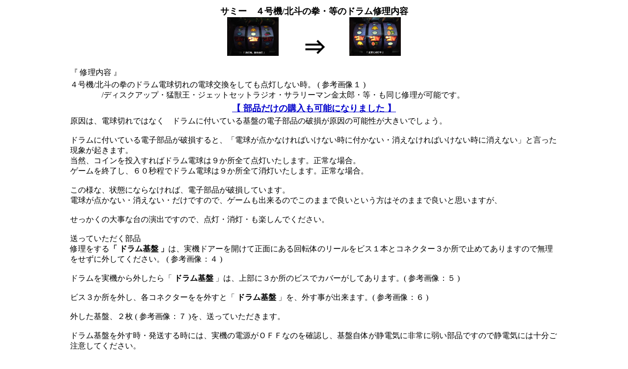

--- FILE ---
content_type: text/html
request_url: http://www.hollup.co.jp/shop/sos/hokuto.html
body_size: 12510
content:
<!DOCTYPE html>
<html lang="ja">
<head>
<meta charset="UTF-8">
<meta name="GENERATOR" content="JustSystems Homepage Builder Version 21.0.5.0 for Windows">
<title></title>
</head>
<body>
<div align="center">
  <table border="0" width="1000">
    <tbody>
      <tr>
        <td colspan="10" width="850" align="center"><b><font SIZE="+1">サミー　４号機/北斗の拳・等のドラム修理内容</font></b><br>
        <a href="http://www.hollup.co.jp/shop/sos/hokuto-3.jpg"><img src="http://www.hollup.co.jp/shop/sos/hokuto-3.jpg" width="105" height="79" border="0"></a><b><font SIZE="+4">　⇒　</font></b><a href="http://www.hollup.co.jp/shop/sos/hokuto-1.jpg"><img src="http://www.hollup.co.jp/shop/sos/hokuto-1.jpg" width="105" height="79" border="0"></a></td>
      </tr>
      <tr>
        <td width="85"></td>
        <td width="85"></td>
        <td width="85"></td>
        <td width="85"></td>
        <td width="85"></td>
        <td width="85"></td>
        <td width="85"></td>
        <td width="85"></td>
        <td width="85"></td>
        <td width="85"></td>
      </tr>
      <tr>
        <td width="255" colspan="3" align="left">『 修理内容 』</td>
        <td width="85"></td>
        <td width="85"></td>
        <td width="85"></td>
        <td width="85"></td>
        <td width="85"></td>
        <td width="85"></td>
        <td width="85"></td>
      </tr>
      <tr>
        <td width="850" colspan="10" align="left">４号機/北斗の拳のドラム電球切れの電球交換をしても点灯しない時。 ( 参考画像１ )<br>
        　　　　/ディスクアップ・猛獣王・ジェットセットラジオ・サラリーマン金太郎・等・も同じ修理が可能です。</td>
      </tr>
      <tr>
        <td align="center" colspan="10"><a href="#syuuridai"><b><font SIZE="+1" COLOR="#0000cc">【 部品だけの購入も可能になりました 】</font></b></a></td>
      </tr>
      <tr>
        <td align="left" colspan="10">原因は、電球切れではなく　ドラムに付いている基盤の電子部品の破損が原因の可能性が大きいでしょう。<br>
        <br>
        ドラムに付いている電子部品が破損すると、「電球が点かなければいけない時に付かない・消えなければいけない時に消えない」と言った現象が起きます。<br>
        当然、コインを投入すればドラム電球は９か所全て点灯いたします。正常な場合。<br>
        ゲームを終了し、６０秒程でドラム電球は９か所全て消灯いたします。正常な場合。<br>
        <br>
        この様な、状態にならなければ、電子部品が破損しています。<br>
        電球が点かない・消えない・だけですので、ゲームも出来るのでこのままで良いという方はそのままで良いと思いますが、<br>
        <br>
        せっかくの大事な台の演出ですので、点灯・消灯・も楽しんでください。<br>
        <br>
        送っていただく部品<br>
        修理をする<b>「 ドラム基盤 」</b>は、実機ドアーを開けて正面にある回転体のリールをビス１本とコネクター３か所で止めてありますので無理をせずに外してください。 ( 参考画像：４ )<br>
        <br>
        ドラムを実機から外したら「 <b>ドラム基盤</b> 」は、上部に３か所のビスでカバーがしてあります。( 参考画像：５ )<br>
        <br>
        ビス３か所を外し、各コネクターをを外すと「 <b>ドラム基盤</b> 」を、外す事が出来ます。( 参考画像：６ )<br>
        <br>
        外した基盤、２枚 ( 参考画像：７ )を、送っていただきます。<br>
        <br>
        ドラム基盤を外す時・発送する時には、実機の電源がＯＦＦなのを確認し、基盤自体が静電気に非常に弱い部品ですので静電気には十分ご注意してください。<br>
        <br>
        <font COLOR="#ff0000">【 重要なお知らせ 】</font><br>
        今回の修理は、ドラム基盤の電子部品不良が修理可能となります。<br>
        メイン基板やサブ基盤が原因となる際は、修理は不可能となりますので、予めご了承ください。<br>
        <br>
        ＰＳ・ドラムのグーというドラムの回転音が大きくなったのは別修理となります。<br>
        この修理は、ドラムを送っていただかないと修理が出来ません。場合によって修理が出来ない事も御座います。<br>
        それは、ステッピングモーターとリール(絵柄部分)と取り外しが出来ない時は、修理が不可能です。<br>
        詳しくは、メールにてお問い合わせください。</td>
      </tr>
      <tr>
        <td width="10%"></td>
        <td width="10%"></td>
        <td width="10%"></td>
        <td width="10%"></td>
        <td width="10%"></td>
        <td width="10%"></td>
        <td width="10%"></td>
        <td width="10%"></td>
        <td width="10%"></td>
        <td width="10%"></td>
      </tr>
      <tr>
        <td width="170" colspan="2" align="center"><a href="http://www.hollup.co.jp/shop/sos/hokuto-3.jpg"><img src="http://www.hollup.co.jp/shop/sos/hokuto-3.jpg" width="105" height="79" border="0"></a></td>
        <td width="170" colspan="2" align="center"><a href="http://www.hollup.co.jp/shop/sos/hokuto-1.jpg"><img src="http://www.hollup.co.jp/shop/sos/hokuto-1.jpg" width="105" height="79" border="0"></a></td>
        <td width="170" colspan="2" align="center"><a href="http://www.hollup.co.jp/shop/sos/hokuto-2.jpgg"><img src="http://www.hollup.co.jp/shop/sos/hokuto-2.jpg" width="105" height="79" border="0"></a></td>
        <td width="170" colspan="2" align="center"><a href="http://www.hollup.co.jp/shop/sos/hokuto-4.jpg"><img src="http://www.hollup.co.jp/shop/sos/hokuto-4.jpg" width="105" height="79" border="0"></a></td>
        <td width="170" colspan="2" align="center"><a href="http://www.hollup.co.jp/shop/sos/hokuto-5.jpg"><img src="http://www.hollup.co.jp/shop/sos/hokuto-5.jpg" width="105" height="79" border="0"></a></td>
      </tr>
      <tr>
        <td colspan="2" align="center">参考画像-１<br>
        不良な消灯時</td>
        <td colspan="2" align="center">参考画像-２<br>
        正常な点灯時</td>
        <td colspan="2" align="center">参考画像-３<br>
        正常な消灯時</td>
        <td colspan="2" align="center">参考画像-４<br>
        ビスとコネクター場所</td>
        <td colspan="2" align="center">参考画像-５<br>
        上部のビス３か所</td>
      </tr>
      <tr>
        <td colspan="2">
        <hr>
        </td>
        <td colspan="2">
        <hr>
        </td>
        <td colspan="2">
        <hr>
        </td>
        <td colspan="2">
        <hr>
        </td>
        <td colspan="2">
        <hr>
        </td>
      </tr>
      <tr>
        <td width="170" colspan="2" align="center"><a href="http://www.hollup.co.jp/shop/sos/hokuto-6.jpg"><img src="http://www.hollup.co.jp/shop/sos/hokuto-6.jpg" width="105" height="79" border="0"></a></td>
        <td width="170" colspan="2" align="center"><a href="http://www.hollup.co.jp/shop/sos/hokuto-7.jpg"><img src="http://www.hollup.co.jp/shop/sos/hokuto-7.jpg" width="105" height="79" border="0"></a></td>
        <td width="170" colspan="2" align="center"></td>
        <td width="170" colspan="2" align="center"></td>
        <td width="170" colspan="2" align="center"></td>
      </tr>
      <tr>
        <td colspan="2" align="center">参考画像-６<br>
        基盤を外せる状態</td>
        <td colspan="2" align="center">参考画像-７<br>
        外し基盤、２枚</td>
        <td colspan="2" align="center">参考画像-８</td>
        <td colspan="2" align="center">参考画像-９</td>
        <td colspan="2" align="center">参考画像-１０</td>
      </tr>
      <tr>
        <td colspan="2">
        <hr>
        </td>
        <td colspan="2">
        <hr>
        </td>
        <td colspan="2">
        <hr>
        </td>
        <td colspan="2">
        <hr>
        </td>
        <td colspan="2">
        <hr>
        </td>
      </tr>
      <tr>
        <td colspan="2" align="center" valign="top"><br>
        <br>
        修理費用</td>
        <td colspan="8" align="left">基本：ドラムには、３リールの左・中・右と、３本ございます。各リールに上・中・下と電球があります。<br>
        左に、( 上・中・下 )の、３か所<br>
        中に、( 上・中・下 )の、３か所<br>
        右に、( 上・中・下 )の、３か所<br>
        の合計で９か所の点灯・消灯箇所がございます。<br>
        お客様で、どこの場所が異常かをご確認してください。<br>
        <br>
        <a name="syuuridai" id="syuuridai">【 部品代金/修理代金】</a><br>
        １か所：<b>「 ９８０円、税込み価格 」</b>の修理になります。<br>
        １リール(３か所)の修理は<b>「 ２９００円、税込み価格 」</b><br>
        ３リーム(９か所)の修理は<b>「 ７９００円、税込み価格 」</b><br>
        部品を購入していただければ、購入時の修理代金はサービス(０円)部品代金だけです。<br>
        その際、送料は別途必要となります。<br>
        <br>
        送料は、往復お客様負担となります。元払いで弊社へ送っていただき、返送時には、部品代金・送料をお支払い後、発送させていただきます。送料は 「 <a href="http://www.hollup.co.jp/shop/2.html">こちら</a> 」、３種類になります。<br>
        １：部品だけ購入で、レターパック発送は全国：３７０円 ( 税別 )荷物追跡・商品保障無し<br>
        ２：部品だけ購入で、荷物追跡・紛失保証付きの宅配便で返送。宅配(小)５㌔又は７０㌢以内<br>
        ３：基盤を送っていただき、修理後入金確認後、基盤を宅配便で返送。宅配(小)５㌔又は７０㌢以内<br>
        ４：ドラム( リール )ごと送っていただき、修理後入金確認後、ドラムを宅配便で返送。宅配(中)２０㌔又は１３０㌢以内<br>
        <br>
        修理部品を送っていただく際は、必ずご連絡の後に「送料元払い」にて発送をお願いいたします。<br>
        <br>
        台の状態での発送の際は、２０㌔/１３０㌢以上での発送も可能ですが、かなり送料が高くなります。<br>
        <br>
        修理代金は、修理終了後１週間以内のお支払いをお願いいたします。<br>
        修理終了後、１か月以上が経過いたしますと所有権放棄をしたと判断し廃棄いたしますので、十分にご注意を異願いいたします。</td>
      </tr>
      <tr>
        <td width="850" colspan="10">
        <hr>
        </td>
      </tr>
      <tr>
        <td width="170" colspan="2" rowspan="2" align="center">基盤の送り先</td>
        <td width="255" colspan="3">有限会社ホールアップ</td>
        <td width="170" colspan="2">052-523-7588</td>
        <td width="255" colspan="3" align="center"><font COLOR="#ff0000">電話でのお問い合わせは、ＮＧです</font></td>
      </tr>
      <tr>
        <td colspan="5" align="left">〒 451-0071　愛知県名古屋市西区鳥見町４丁目３８番地３</td>
        <td align="center" colspan="3">mail　&lt; info@hollup.co.jp &gt;</td>
      </tr>
      <tr>
        <td width="85"><font COLOR="#ffffff">1</font></td>
        <td width="85"><font COLOR="#ffffff">2</font></td>
        <td width="85"><font COLOR="#ffffff">3</font></td>
        <td width="85"><font COLOR="#ffffff">4</font></td>
        <td width="85"><font COLOR="#ffffff">5</font></td>
        <td width="85"><font COLOR="#ffffff">6</font></td>
        <td width="85"><font COLOR="#ffffff">7</font></td>
        <td width="85"><font COLOR="#ffffff">8</font></td>
        <td width="85"><font COLOR="#ffffff">9</font></td>
        <td width="85"><font COLOR="#ffffff">10</font></td>
      </tr>
    </tbody>
  </table>
</div>
</body>
</html>